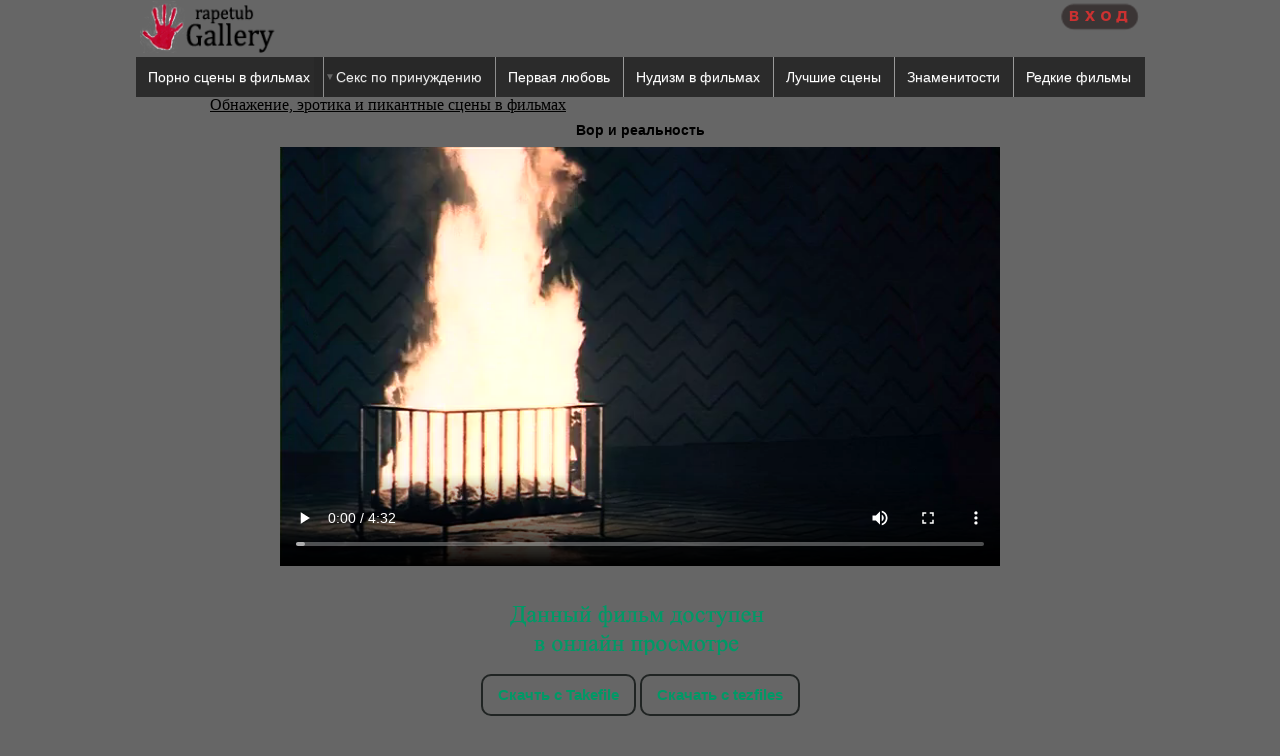

--- FILE ---
content_type: text/html; charset=UTF-8
request_url: https://sexscenemovies.net/olderotic/3323.html
body_size: 12545
content:
<!DOCTYPE HTML PUBLIC  "-//W3C//DTD HTML 4.01//EN" "http://www.w3.org/TR/html4/strict.dtd">
<html>
<head>
<meta charset="UTF-8">
<meta http-equiv="content-language" content="ru">
<link rel="stylesheet" type="text/css" href="/templates/style.css">
<script src="/js/jquery-1.3.2.min.js" type="text/javascript" charset="utf-8"></script>

<script language="JavaScript" src="/js/JsHttpRequest.js"></script>
<script language="JavaScript" src="/js/ajax_com.js"></script>

<meta name="viewport" content="width=device-width, initial-scale=1">
<meta name="v45994048" content="f9253aa7ee225ee6ca73afa174cf40b1" />

<link rel="stylesheet" type="text/css" href="/rat/rating.css" />
<script type="text/javascript" language="javascript" src="/rat/rating.js"></script>

<style>
   .leftimg {
    float:left;
    margin: 0px 7px 7px 0;
   }
   .rightimg  {
    float: right;
    margin: 0px 0 7px 7px;
   }
</style>

<link rel="image_src" href="https://sexscenemovies.net/tb/thief-or-reality.jpg"/>

<meta name="keywords" content="Вор,и,реальность">
<meta name="description" content="Вор и реальность">
<title>Вор и реальность</title>

</head>
<body>

<div align="center" width="100%">

<div id="wrapper">
  <div id="middle">

    <div class="logo">
    	<a title="Rapetub Gallery" href="/"><img src="/templates/logo.png" border="0" width="145" height="53"></a>
	</div>

    <div class="res">


      <a title="����" href="/login/"><img src="/templates/login_png.png"></a>

    </div>

  </div>
</div>


<script src="/js/jquery-1.9.1.min.js" type="text/javascript" charset="utf-8"></script>
<link rel="stylesheet" type="text/css" href="/templates/slimmenu2.css">

<div align="center">
    <ul class="slimmenu">
        
        <li><a title="Сцены секса из художественных фильмов" href="/sex-scene/">Порно сцены в фильмах</a></li>
        <li><a href="#">Секс по принуждению</a>
            <ul>
                <li><a title="Изнасилования женщин в фильмах" href="/rape-scene/">Секс по принуждению женщин</a></li>
                <li><a title="Изнасилования мужчин в фильмах" href="/male-rape/">Секс по принуждению мужчин</a></li>
                <li><a title="Изнасилование в порно" href="/vip/">Сцены принуждения в порно</a></li>
                <li><a title="Принуждение к сексу и к раздеванию" href="/prinuzhdenia/">Другие сцены по принуждению</a></li>
                <li><a title="Порка в фильмах" href="/spank-scene/">Порка в фильмах</a></li>
		
            </ul>
        </li>
        <li><a href="/firstlove/" title="Сцены первой любви и первого секса">Первая любовь</a></li>
        <li><a href="/nude-in-films/" title="Сцены нудизма в фильмах">Нудизм в фильмах</a></li>
        <li><a href="/top/" title="Сцены женской мастурбации">Лучшие сцены</a></li>
        <li><a href="/nude-star/" title="Голые знаменитости">Знаменитости</a></li>
        <li><a href="/olderotic/" title="Редкие фильмы">Редкие фильмы</a></li>

    </ul>
</div>
<script src="/templates/jquery.slimmenu.min.js"></script>
    <script src="//cdnjs.cloudflare.com/ajax/libs/jquery-easing/1.3/jquery.easing.min.js"></script>
    <script>
    $('ul.slimmenu').slimmenu(
    {
        resizeWidth: '800',
        collapserTitle: '',
        easingEffect:'easeInOutQuint',
        animSpeed:'fast',
        indentChildren: true,
        childrenIndenter: '&raquo;'
    });
</script>


</div>

<div align="center">

  <div id="wrapper">
  <div id="middle">

    <div align="justify"></div>
    <div></div>
    <div></div>
    <div><script language="javascript">
var videos_array = new Array();

function testo(vidnr){
document.getElementById("video").innerHTML = videos_array[vidnr];
}

window.onload = function() {
    var xhr = new XMLHttpRequest();
    xhr.open('GET', atou({hash}), true);
    xhr.responseType = 'blob'; //important
    xhr.onload = function(e) {
        if (this.status == 200) {
            console.log("loaded");
            var blob = this.response;
            var video = document.getElementById('id');
            video.oncanplaythrough = function() {
                console.log("Can play through video without stopping");
                URL.revokeObjectURL(this.src);
            };
            video.src = URL.createObjectURL(blob);
            video.load();
        }
    };
    xhr.send();
}
</script>
<script language="javascript"></script>
<div class="hleb" align="left"><a href="/olderotic/">Обнажение, эротика и пикантные сцены в фильмах</a></div>

    <div align="center"><h1>Вор и реальность</h1></div>

    <div align="center">
      <div id="video"><video oncontextmenu="return false" onloadstart="this.volume=0.25" src="https://m3.rpgallery.net/vids/cb73thief.mp4?signature=O6bWcfVEBDsi6SXdgT9Scw==&expires=1769574400" width="720" controls autobuffer></video></div>
      
      <center></center>
      
      
      
       
      
      <div class="serii">
      
      </br>
      
      <div align="center"><br><a href="/login/"><img src="/templates/sfo.png"></a></div>
       
      
      </br>
       <a href="https://takefile.link/1l3854bqty3l/3323.mp4.html" class="myButton">Скачть с Takefile</a>  <a href="https://tezfiles.com/file/020484f1fb858/3323.mp4?site=https://sexscenemovies.net/" class="myButton">Скачать c tezfiles</a>
     </br></br>
     </div>
      
    </div>
  
    <div align="center">
	<p><img src="../tumbs/thief-or-reality_tumb.jpg" /></p>
    </div>
    
    <div align="center"><div align="center" class="sstory">
  
  <div align="center" class="title_sstory">
    <h3><a href="/olderotic/3314.html">Учительница нимфоманка соблазняет школьника</a></h3>
  </div>
  
  <div align="right" class="vip"><img src="/templates/free.gif"></div>

  <div align="center" class="indent">
    <a href="/olderotic/3314.html"><img src="/tb/a-pervert-teacher.jpg" alt="Учительница нимфоманка соблазняет школьника" class="thumb"></a>
  </div>
	
  <div align="center" class="star"></div>

</div><div align="center" class="sstory">
  
  <div align="center" class="title_sstory">
    <h3><a href="/olderotic/3310.html">Евнухи подбирают императору кормилицу</a></h3>
  </div>
  
  <div align="right" class="vip"><img src="/templates/free.gif"></div>

  <div align="center" class="indent">
    <a href="/olderotic/3310.html"><img src="/tb/last-emperor.jpg" alt="Евнухи подбирают императору кормилицу" class="thumb"></a>
  </div>
	
  <div align="center" class="star"></div>

</div><div align="center" class="sstory">
  
  <div align="center" class="title_sstory">
    <h3><a href="/olderotic/3299.html">Мама ловит дочь в постели с отчимом</a></h3>
  </div>
  
  <div align="right" class="vip"><img src="/templates/premium.gif"></div>

  <div align="center" class="indent">
    <a href="/olderotic/3299.html"><img src="/tb/young-teenangel.jpg" alt="Мама ловит дочь в постели с отчимом" class="thumb"></a>
  </div>
	
  <div align="center" class="star"></div>

</div><div align="center" class="sstory">
  
  <div align="center" class="title_sstory">
    <h3><a href="/olderotic/3280.html">Slutty and innocent daughters</a></h3>
  </div>
  
  <div align="right" class="vip"><img src="/templates/premium.gif"></div>

  <div align="center" class="indent">
    <a href="/olderotic/3280.html"><img src="/tb/slut-daughter.jpg" alt="Slutty and innocent daughters" class="thumb"></a>
  </div>
	
  <div align="center" class="star"></div>

</div><div align="center" class="sstory">
  
  <div align="center" class="title_sstory">
    <h3><a href="/olderotic/3275.html">Таинственная Кузина</a></h3>
  </div>
  
  <div align="right" class="vip"><img src="/templates/free.gif"></div>

  <div align="center" class="indent">
    <a href="/olderotic/3275.html"><img src="/tb/cousin-sonia.jpg" alt="Таинственная Кузина" class="thumb"></a>
  </div>
	
  <div align="center" class="star"></div>

</div><div align="center" class="sstory">
  
  <div align="center" class="title_sstory">
    <h3><a href="/olderotic/3265.html">Молодой Барон влюбляется в служанку</a></h3>
  </div>
  
  <div align="right" class="vip"><img src="/templates/free.gif"></div>

  <div align="center" class="indent">
    <a href="/olderotic/3265.html"><img src="/tb/body-passion.jpg" alt="Молодой Барон влюбляется в служанку" class="thumb"></a>
  </div>
	
  <div align="center" class="star"></div>

</div><div align="center" class="sstory">
  
  <div align="center" class="title_sstory">
    <h3><a href="/olderotic/3257.html">Секс со сводной сестрой</a></h3>
  </div>
  
  <div align="right" class="vip"><img src="/templates/free.gif"></div>

  <div align="center" class="indent">
    <a href="/olderotic/3257.html"><img src="/tb/sex-with-stepbrother.jpg" alt="Секс со сводной сестрой" class="thumb"></a>
  </div>
	
  <div align="center" class="star"></div>

</div><div align="center" class="sstory">
  
  <div align="center" class="title_sstory">
    <h3><a href="/olderotic/3231.html">Как соблазнить маминого любовника</a></h3>
  </div>
  
  <div align="right" class="vip"><img src="/templates/free.gif"></div>

  <div align="center" class="indent">
    <a href="/olderotic/3231.html"><img src="/tb/suden-nude-boy.jpg" alt="Как соблазнить маминого любовника" class="thumb"></a>
  </div>
	
  <div align="center" class="star"></div>

</div><div align="center" class="sstory">
  
  <div align="center" class="title_sstory">
    <h3><a href="/olderotic/3228.html">Отец ищет на теле дочери татуировки</a></h3>
  </div>
  
  <div align="right" class="vip"><img src="/templates/premium.gif"></div>

  <div align="center" class="indent">
    <a href="/olderotic/3228.html"><img src="/tb/pervert-docter.jpg" alt="Отец ищет на теле дочери татуировки" class="thumb"></a>
  </div>
	
  <div align="center" class="star"></div>

</div><div align="center" class="sstory">
  
  <div align="center" class="title_sstory">
    <h3><a href="/olderotic/3203.html">Ванна со старшей сестрой</a></h3>
  </div>
  
  <div align="right" class="vip"><img src="/templates/premium.gif"></div>

  <div align="center" class="indent">
    <a href="/olderotic/3203.html"><img src="/tb/errante.jpg" alt="Ванна со старшей сестрой" class="thumb"></a>
  </div>
	
  <div align="center" class="star"></div>

</div><div align="center" class="sstory">
  
  <div align="center" class="title_sstory">
    <h3><a href="/olderotic/3198.html">Преподаватели совращают юных учениц</a></h3>
  </div>
  
  <div align="right" class="vip"><img src="/templates/free.gif"></div>

  <div align="center" class="indent">
    <a href="/olderotic/3198.html"><img src="/tb/seduced-teacher.jpg" alt="Преподаватели совращают юных учениц" class="thumb"></a>
  </div>
	
  <div align="center" class="star"></div>

</div><div align="center" class="sstory">
  
  <div align="center" class="title_sstory">
    <h3><a href="/olderotic/3196.html">Извращенная мамаша</a></h3>
  </div>
  
  <div align="right" class="vip"><img src="/templates/free.gif"></div>

  <div align="center" class="indent">
    <a href="/olderotic/3196.html"><img src="/tb/a-pervert-mom.jpg" alt="Извращенная мамаша" class="thumb"></a>
  </div>
	
  <div align="center" class="star"></div>

</div></div>
  
</div>
    
    <div style="clear: left"></div>
    
    <div class="digg" align="center"></div>

  </div>
  </div>

</div>

</br>

</br>

<p align="center"></p>

<script type="text/javascript" src="//s7.addthis.com/js/300/addthis_widget.js#pubid=ra-548b42562b878a34"></script>

</body>
</html>


--- FILE ---
content_type: text/css
request_url: https://sexscenemovies.net/templates/style.css
body_size: 10853
content:
body {  
  background-color: #666666;
  margin: 0; padding: 0.5px; border: 0; outline: 0;
  line-height: 16px;
  list-style:none;
}

#vk_comments {max-width: 96% !important;} 
#fb-comments {max-width: 96% !important;} 
#comments {max-width: 96% !important;} 
}

a img {  
border: none;  
}

h1 {
	font-family: arial, verdana, sans-serif;
	font-size: 14px;	
}

h2 {
	font-family: arial, verdana, sans-serif;
	font-size: 10px;	
}
h2 a:active,
h2 a:visited,
h2 a:link {
  color: #000000;
	text-decoration:none;
	}
h2 a:hover {
	color: #ebbe5e;
	text-decoration:none;
	}

.topnews {
  background-color:#777777;
  border-radius: 35px 290px 10px 5px;
  border:1px solid #000000;
  display:inline-block;
  color:#000000;
  font-family:Trebuchet MS;
  font-size:17px;
  padding:8px 16px;
  text-decoration:none;
  text-align: left;
  align-content: left;
  /*margin-top: 15px;*/
  width: 100%;
}

/*.topnews:active {
  text-align: left;
  position:relative;
  top:1px;
  margin-top: 20px;
  margin-bottom: 4px;
}*/
.topnews a{
  text-decoration: underline black;
  color:#000000;
}


.topnewsdiv{
  text-align:left;
  padding-top: 10px;
}


#.title_tb{
  color: #CCCCCC;
  background: #ff0000;
	font-size: 10px;
	font-family: tahoma;
	font-weight: bold;
	padding-left: 6px;
	padding-right: 6px;
	padding-top:  6px;
}

.hleb{vertical-align:top;margin-left: 50px;}
.hleb a {
	color: #000000;
	/*text-decoration:none;*/
  font-size: 16px;
  /*font-weight: 600;*/
  text-align:left;
  margin-top:5px;
  margin:15px;
  padding:5px;
}
.hleb a:hover {color: #c1deff;}


h3 {
	font-size: 14px;
	font-family: Times New Roman, verdana, sans-serif;
	padding:0px;
	margin:0px;
}
h3 a:active,
h3 a:visited,
h3 a:link {
	color: #000;
	text-decoration:none;
	}
h3 a:hover {
	color: #EBBE5E;
	text-decoration:none;
	}

.title_tb{
  color: #CCCCCC;
  background: #ff0000;
	font-size: 10px;
	font-family: Times New Roman;
	font-weight: bold;
	padding-left: 6px;
	padding-right: 6px;
	padding-top:  6px;
}

h4 a:active,
h4 a:visited,
h4 a:link {
	color: #000;
	text-decoration:none;
	}
h4 a:hover {
	color: #EBBE5E;
	text-decoration:none;
	}
.cat{
  width:170px;
  height:50px;
  float:top;
  margin:4px;
  padding:0px;
}

.sstory{
width:240px;
height:228px;
float:left;
margin:2px;
border-style:solid;border-width:2px;
padding:0px;"
}

#wrapper {
 margin-top:40px;
 border:0px solid #000;
 width: 100%;
 max-width:1000px;
 margin: 0 auto;
 height: auto !important;
 
}

#middle:after {
 content: '.';
 display: block;
 clear: both;
 visibility: hidden;
 height: 0;
 
}

.logo {
 
 /*position:absolute;*/
 left:0px;
 top:0px;
 float:left;
 
}

.res{
    float: right;
    color: #20206f;
    font-size: 14px;
    font-family: "Times New Roman", Times, serif;
    font-weight: bold;
}

.serii{}
.serii a {color: #009966;}
.serii a:hover {color: #000000;}

.pric a {color: #990033;}
.pric a:hover {color: #000000;}

.digg a{
	margin: 5px 5px 5px 5px;
}

/*gigg*/	
DIV.digg {
	PADDING-RIGHT: 3px; PADDING-LEFT: 3px; PADDING-BOTTOM: 3px; MARGIN: 3px; PADDING-TOP: 13px; TEXT-ALIGN: center
}
DIV.digg A {
	BORDER-RIGHT: #aaaadd 1px solid; PADDING-RIGHT: 13px; BORDER-TOP: #aaaadd 1px solid; PADDING-LEFT: 13px; PADDING-BOTTOM: 8px; 
  MARGIN: 2px; 
  BORDER-LEFT: #aaaadd 1px solid; 
  COLOR: #000000; 
  PADDING-TOP: 8px; 
  BORDER-BOTTOM: #aaaadd 1px solid; 
  TEXT-DECORATION: none;
  line-height:45px;
}
DIV.digg A:hover {
	BORDER-RIGHT: #000099 1px solid; BORDER-TOP: #000099 1px solid; BORDER-LEFT: #000099 1px solid; COLOR: #000; BORDER-BOTTOM: #000099 1px solid
}
DIV.digg A:active {
	BORDER-RIGHT: #000099 1px solid; BORDER-TOP: #000099 1px solid; BORDER-LEFT: #000099 1px solid; COLOR: #000; BORDER-BOTTOM: #000099 1px solid
}
DIV.digg SPAN.current {
	BORDER-RIGHT: #000099 1px solid; PADDING-RIGHT: 5px; BORDER-TOP: #000099 1px solid; PADDING-LEFT: 5px; FONT-WEIGHT: bold; PADDING-BOTTOM: 2px; MARGIN: 2px; BORDER-LEFT: #000099 1px solid; COLOR: #fff; PADDING-TOP: 2px; BORDER-BOTTOM: #000099 1px solid; BACKGROUND-COLOR: #000099
}
DIV.digg SPAN.disabled {
	BORDER-RIGHT: #eee 1px solid; PADDING-RIGHT: 5px; BORDER-TOP: #eee 1px solid; PADDING-LEFT: 5px; PADDING-BOTTOM: 2px; MARGIN: 2px; BORDER-LEFT: #eee 1px solid; COLOR: #ddd; PADDING-TOP: 2px; BORDER-BOTTOM: #eee 1px solid
}

.toggle-box {
  display: none;
}
.toggle-box + label {
  cursor: pointer;
  display: block;
  font-weight: normal;
  line-height: 21px;
  margin-bottom: 5px;
  width: 90px;
  /*color: #556B2F;*/
}
.toggle-box + label + div {
  display: none;
  margin-bottom: 10px;
}
.toggle-box:checked + label + div {
  display: block;
}
.toggle-box + label:before {
  background-color: #1E90FF;
  -webkit-border-radius: 10px;
  -moz-border-radius: 10px;
  border-radius: 10px;
  color: #FFFFFF;
  content: "+";
  display: block;
  float: left;
  font-size: 12px; 
  font-weight: bold;
  height: 16px;
  line-height: 16px;
  margin: 2px 5px 0px;
  text-align: center;
  width: 16px;
}
.toggle-box:checked + label:before {
  content: "\2212";
}

.accord {
    margin: 1%;
}

@media screen and (max-width: 450px) {
  img {max-width: 100% !important; height: auto !important;}
  iframe, input, button, submit, video, object, embed {max-width: 100% !important;}
  div {max-width: 100% !important;}
  /*div {min-width: 32% !important;}*/
  text,textarea {max-width: 100% !important;}
  table, span, ins {max-width: 100% !important;}

  #vk_comments {max-width: 96% !important;} 
  #fb-comments {max-width: 96% !important;} 
  #comments {max-width: 96% !important;}
  
  h3 {
  font-size: 12px;
  
  }

  .topnewsdiv {
    margin-right: 11%;
    margin-left: 0.5%;
  }
  .recent_add_news_div{
    margin-right: 11%;
    margin-left: 0.5%;
  }

  .sstory,
  .sstory_top_news{

    width:47%;
    height:205px;
    float:left;
    margin:1px;
    border-style:solid;border-width:2px;
    padding:0px;
  }

  .thumb{
    width:99%;
    height:70%;
  }

  .vip{
    height:12px;
    width:30%;
    float:right;
  }


  .title_sstory{
    height:35px;
  }

  .star{
    margin-top:0px;
    margin-bottom: 25px;
    /*height:5px;*/
  }
  .indent{
    height:110px;
  }
  /*DIV.digg A {PADDING-BOTTOM: 0px; PADDING-TOP: 0px;}*/

  .logo{
    width:120px;
  }
  .logo a {
   margin-left:5px;
  }

}


@media screen and (max-width: 640px) and (min-width: 450px) {
  img {max-width: 100% !important; height: auto !important;}
  iframe, input, button, submit, video, object, embed {max-width: 100% !important;}
  div {max-width: 100% !important;}
  text,textarea {max-width: 100% !important;}
  table, span, ins {max-width: 100% !important;}
  
  h3 {
  font-size: 12px;
  }

  .topnewsdiv {
    margin-left: 8%;
    margin-right: 22.8%;
  }
  .recent_add_news_div{
    margin-right: 10.5%;
    margin-left: 0.5%;
  }

  .sstory_top_news{

    width:43%;
    height:222px;
    float:left;
    margin:3px;
    border-style:solid;border-width:2px;
    padding:0px;
  }

  .div777{
    width: 85%;
  }

  .sstory{
    width:31%;
    height:195px;
    float:left;
    margin:1px;
    border-style:solid;border-width:2px;
    padding:0px;
  }

  .thumb{
    width:99%;
    height:70%;
  }

  .vip{
    height:12px;
    width:30%;
    float:right;
  }

  .title_sstory{
    height:35px;
  }

  .star{
    margin-top:-3px;
    margin-bottom: 25px;
  }
  .indent{
    height:110px;
  }
  /*DIV.digg A {PADDING-BOTTOM: 0px; PADDING-TOP: 0px;}*/

  .logo{
    width:120px;
  }
  .logo a {
   margin-left:5px;
  }
  .res {
    width: 120px;
  }

  .star_top_news {
    margin-top: 30px;
  }

}

@media screen and (max-width: 780px) and (min-width: 640px) {
  img {max-width: 100% !important; height: auto !important;}
  iframe, input, button, submit, video, object, embed {max-width: 100% !important;}
  div {max-width: 100% !important;}
  text,textarea {max-width: 100% !important;}
  table, span, ins {max-width: 100% !important;}

  #vk_comments {max-width: 96% !important;} 
  #fb-comments {max-width: 96% !important;} 
  #comments {max-width: 96% !important;}
  
  h3 {
  font-size: 13px;
  
  }

  .topnewsdiv {
    margin-left: 8%;
    margin-right: 21.6%;
  }
  .recent_add_news_div{
    margin-right: 9.7%;
    margin-left: 0.5%;
  }

  .star_top_news {
    margin-top: 45px;
  }

  .sstory_top_news{

    width:43%;
    height:260px;
    float:left;
    margin:4px;
    border-style:solid;border-width:2px;
    padding:0px;
  }

  .div777{
    width: 85%;
  }

  .sstory{
    width:31%;
    height:224px;
    float:left;
    margin:1px;
    border-style:solid;border-width:2px;
    padding:0px;
  }

  .thumb{
    width:99%;
    height:70%;
  }

  .vip{
    height:12px;
    width:35%;
    float:right;
  }

  .title_sstory{
    height:35px;
  }

  .star{
    margin-top:0px;
    margin-bottom: 25px;
    /*height:5px;*/
  }
  .indent{
    height:135px;
  }


}

@media screen and (max-width: 1000px) and (min-width: 779px) {
  img {max-width: 100% !important; height: auto !important;}
  iframe, input, button, submit, video, object, embed {max-width: 100% !important;}
  div {max-width: 100% !important;}
  text,textarea {max-width: 100% !important;}
  table, span, ins {max-width: 100% !important;}

  h3 {
  font-size: 14px;
  
  }

  .topnewsdiv {
    margin-left: 0.5%;
    margin-right: 9.7%;
  }
  .recent_add_news_div{
    margin-right: 9.7%;
    margin-left: 0.5%;
  }

  .sstory,
  .sstory_top_news{
    width:23%;
    height:220px;
    float:left;
    margin:1px;
    border-style:solid;border-width:2px;
    padding:0px;
  }

  .thumb{
    width:99%;
    height:70%;
  }

  .vip{
    height:12px;
    width:35%;
    float:right;
  }

  .title_sstory{
    height:35px;
  }

  .star{
    margin-top:0px;
    margin-bottom: 25px;
    /*height:5px;*/
  }
  .indent{
    height:130px;
  }
}
@media screen and (min-width: 1000px){
  .topnewsdiv {
    margin-right: 5.4%;
  }
  .recent_add_news_div{
    margin-right: 5.4%;
    margin-left: 0.2%;
  }

  .star_top_news {
    margin-top: -15px;
  }

  .sstory,
  .sstory_top_news{
    width:240px;
    height:223px;
    float:left;
    margin:1px;
    border-style:solid;border-width:2px;
    padding:0px;
  }

  .thumb{
    width:240px;
    height:175px;
  }

  .vip{
    height:13px;
  }

  .title_sstory{
    height:35px;
  }

  .star{
    margin-top:-15px;
    height:10px;
  }
  .indent{
    height:150px;
  }
}


.myButton {
	-moz-box-shadow:inset 0px 1px 1px -2px #07332d;
	-webkit-box-shadow:inset 0px 1px 1px -2px #07332d;
	box-shadow:inset 0px 1px 1px -2px #07332d;
	background-color:transparent;
	-moz-border-radius:10px;
	-webkit-border-radius:10px;
	border-radius:10px;
	border:2px solid #202423;
	display:inline-block;
	cursor:pointer;
	color:#242024;
	font-family:Arial;
	font-size:15px;
	font-weight:bold;
	padding:11px 15px;
	text-decoration:none;
}
.myButton:hover {
	background-color:transparent;
}
.myButton:active {
	position:relative;
	top:1px;
}



--- FILE ---
content_type: application/javascript
request_url: https://sexscenemovies.net/js/ajax_com.js
body_size: 931
content:
function calculate_md5() {
    
    var req = new JsHttpRequest();
    
    req.onreadystatechange = function() {
        if (req.readyState == 4) {
            document.getElementById('comments').innerHTML = req.responseJS.strAnswer.toString();
        }
    }
        
        username = document.getElementById("data[0]").value;        
        email = document.getElementById("data[1]").value;
        comtext = document.getElementById("data[2]").value;
        comments_add = document.getElementById("comments_add").value;
        //captcha = document.getElementById("captcha").value;
        document.getElementById("addcom_form").style.display="none";
    
    //alert(username);
    //alert(email);
    //alert(comtext);
    //alert(comments_add);
    
    req.open(null, '/add_comment/', true);
    // Send data to backend
    req.send( {username: username, email: email, comtext: comtext, comments_add: comments_add} );
}

--- FILE ---
content_type: application/javascript
request_url: https://sexscenemovies.net/rat/rating.js
body_size: 1715
content:
// Esta es para llamado de datos remotos via xmlHttpRequest

function datosServidor() {
};
datosServidor.prototype.iniciar = function() {
	try {
		// Mozilla / Safari
		this._xh = new XMLHttpRequest();
	} catch (e) {
		// Explorer
		var _ieModelos = new Array(
		'MSXML2.XMLHTTP.5.0',
		'MSXML2.XMLHTTP.4.0',
		'MSXML2.XMLHTTP.3.0',
		'MSXML2.XMLHTTP',
		'Microsoft.XMLHTTP'
		);
		var success = false;
		for (var i=0;i < _ieModelos.length && !success; i++) {
			try {
				this._xh = new ActiveXObject(_ieModelos[i]);
				success = true;
			} catch (e) {
				// Implementar manejo de excepciones
			}
		}
		if ( !success ) {
			// Implementar manejo de excepciones, mientras alerta.
			return false;
		}
		return true;
	}
}

datosServidor.prototype.ocupado = function() {
	estadoActual = this._xh.readyState;
	return (estadoActual && (estadoActual < 4));
}

datosServidor.prototype.procesa = function() {
	if (this._xh.readyState == 4 && this._xh.status == 200) {
		this.procesado = true;
	}
}

datosServidor.prototype.enviar = function(urlget,datos) {
	if (!this._xh) {
		this.iniciar();
	}
	if (!this.ocupado()) {
		this._xh.open("GET",urlget,false);
		this._xh.send(datos);
		if (this._xh.readyState == 4 && this._xh.status == 200) {
			return this._xh.responseText;
		}
		
	}
	return false;
}


// Este es un acceso rapido, le paso la url y el div a cambiar
function _gr(reqseccion,divcont) {
	remotos = new datosServidor;
	nt = remotos.enviar(reqseccion,"");
	document.getElementById(divcont).innerHTML = nt;
}



function rateme(rating,id)  {
		remotos = new datosServidor;
		nt = remotos.enviar('https://'+location.host+'/rating/'+rating+'/id/'+id);
		document.getElementById('rating-'+id).innerHTML = nt;
}
